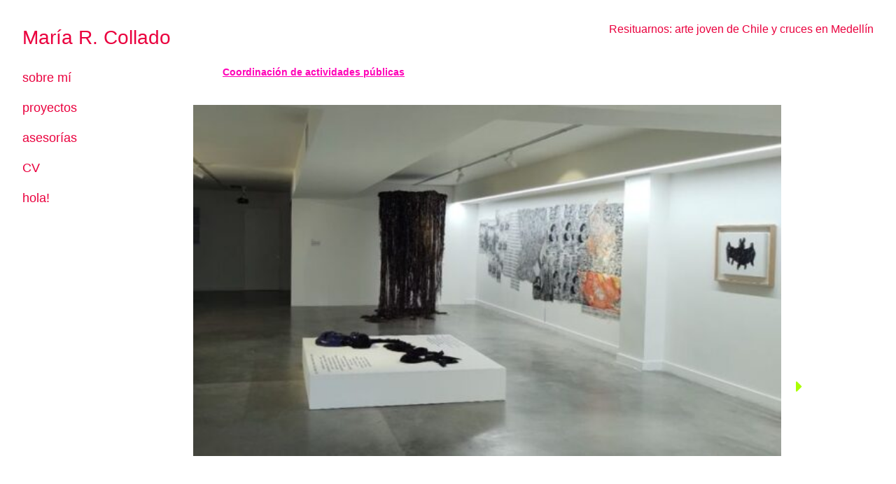

--- FILE ---
content_type: text/css
request_url: https://mariarcollado.com/wp-content/uploads/elementor/css/post-286.css?ver=1768271157
body_size: 346
content:
.elementor-kit-286{--e-global-color-primary:#FFFFFF;--e-global-color-secondary:#000000FA;--e-global-color-text:#EA003E;--e-global-color-accent:#000000;--e-global-typography-primary-font-family:"Sintony";--e-global-typography-primary-font-weight:600;--e-global-typography-secondary-font-family:"Sintony";--e-global-typography-secondary-font-weight:400;--e-global-typography-text-font-family:"Sintony";--e-global-typography-text-font-weight:400;--e-global-typography-accent-font-family:"Sintony";--e-global-typography-accent-font-weight:500;color:#EA003E;font-family:"Sintony", Sans-serif;}.elementor-kit-286 button,.elementor-kit-286 input[type="button"],.elementor-kit-286 input[type="submit"],.elementor-kit-286 .elementor-button{background-color:#FFFFFF;font-family:"Sintony", Sans-serif;color:#000000;}.elementor-kit-286 a{color:#000000;font-family:"Sintony", Sans-serif;}.elementor-kit-286 a:hover{color:#AAFF00;}.elementor-kit-286 h1{color:#EA003E;}.elementor-kit-286 h2{color:#EA003E;font-family:"Sintony", Sans-serif;}.elementor-kit-286 h3{color:#EA003E;font-family:"Sintony", Sans-serif;}.elementor-kit-286 h4{color:#EA003E;font-family:"Sintony", Sans-serif;}.elementor-kit-286 h5{color:#EA003E;font-family:"Sintony", Sans-serif;}.elementor-kit-286 h6{color:#EA003E;font-family:"Sintony", Sans-serif;}.elementor-kit-286 button:hover,.elementor-kit-286 button:focus,.elementor-kit-286 input[type="button"]:hover,.elementor-kit-286 input[type="button"]:focus,.elementor-kit-286 input[type="submit"]:hover,.elementor-kit-286 input[type="submit"]:focus,.elementor-kit-286 .elementor-button:hover,.elementor-kit-286 .elementor-button:focus{color:#FF00B7;}.elementor-kit-286 img{border-style:none;}.elementor-kit-286 img:hover{border-style:none;opacity:1;}.elementor-kit-286 label{color:#000000;}.elementor-kit-286 input:not([type="button"]):not([type="submit"]),.elementor-kit-286 textarea,.elementor-kit-286 .elementor-field-textual{border-style:dotted;border-width:2px 2px 2px 2px;border-color:#AAFF00;}.elementor-section.elementor-section-boxed > .elementor-container{max-width:1500px;}.e-con{--container-max-width:1500px;}.elementor-widget:not(:last-child){margin-block-end:20px;}.elementor-element{--widgets-spacing:20px 20px;--widgets-spacing-row:20px;--widgets-spacing-column:20px;}{}h1.entry-title{display:var(--page-title-display);}@media(max-width:1024px){.elementor-section.elementor-section-boxed > .elementor-container{max-width:1024px;}.e-con{--container-max-width:1024px;}}@media(max-width:767px){.elementor-section.elementor-section-boxed > .elementor-container{max-width:767px;}.e-con{--container-max-width:767px;}}

--- FILE ---
content_type: text/css
request_url: https://mariarcollado.com/wp-content/uploads/elementor/css/post-1664.css?ver=1768314639
body_size: 146
content:
.elementor-1664 .elementor-element.elementor-element-66ec81f{font-family:"Sintony", Sans-serif;font-size:14px;font-weight:400;color:#FF00B7;}.elementor-1664 .elementor-element.elementor-element-4386d48 > .elementor-container{max-width:1156px;}.elementor-1664 .elementor-element.elementor-element-17770a5{font-family:"Sintony", Sans-serif;font-size:14px;font-weight:400;color:#00D2C7;}.elementor-1664 .elementor-element.elementor-element-53e254d{--e-image-carousel-slides-to-show:1;}.elementor-1664 .elementor-element.elementor-element-53e254d .elementor-swiper-button.elementor-swiper-button-prev, .elementor-1664 .elementor-element.elementor-element-53e254d .elementor-swiper-button.elementor-swiper-button-next{font-size:25px;color:#AAFF00;}.elementor-1664 .elementor-element.elementor-element-53e254d .elementor-swiper-button.elementor-swiper-button-prev svg, .elementor-1664 .elementor-element.elementor-element-53e254d .elementor-swiper-button.elementor-swiper-button-next svg{fill:#AAFF00;}.elementor-1664 .elementor-element.elementor-element-53e254d .elementor-image-carousel-caption{text-align:center;}.elementor-1664 .elementor-element.elementor-element-24ee8e8{font-family:"Sintony", Sans-serif;font-size:14px;font-weight:400;}.elementor-1664 .elementor-element.elementor-element-3cbb1a2 > .elementor-container{max-width:1156px;}.elementor-1664 .elementor-element.elementor-element-0908c70 .elementor-button{background-color:#FFFFFF;font-family:"Sintony", Sans-serif;font-size:12px;font-weight:500;fill:#000000;color:#000000;}.elementor-1664 .elementor-element.elementor-element-0908c70 .elementor-button-content-wrapper{flex-direction:row;}.elementor-1664 .elementor-element.elementor-element-0908c70 .elementor-button:hover, .elementor-1664 .elementor-element.elementor-element-0908c70 .elementor-button:focus{color:#AAFF00;}.elementor-1664 .elementor-element.elementor-element-0908c70 .elementor-button:hover svg, .elementor-1664 .elementor-element.elementor-element-0908c70 .elementor-button:focus svg{fill:#AAFF00;}

--- FILE ---
content_type: text/javascript
request_url: https://mariarcollado.com/wp-content/themes/minimalio/assets/dist/js/minimalio-theme.min.js?ver=1754310193803
body_size: 8762
content:
(()=>{var a={40:(t,e,a)=>{function i(){function a(t){var e=document.getElementsByClassName("grid")[0],a=parseInt(window.getComputedStyle(e).getPropertyValue("grid-row-gap")),e=parseInt(window.getComputedStyle(e).getPropertyValue("grid-auto-rows")),e=Math.ceil((t.querySelector(".post-card ").getBoundingClientRect().height+a)/(e+a));t.style.gridRowEnd="span "+e}function e(){for(var t=document.getElementsByClassName("grid-item"),e=0;e<t.length;e++)a(t[e])}["load","resize"].forEach(function(t){window.addEventListener(t,e)});for(var t=document.getElementsByClassName("grid-item"),i=0;i<t.length;i++)imagesLoaded(t[i],function(t){a(t.elements[0])})}a.d(e,{C:()=>i}),0<document.getElementsByClassName("grid").length&&i()},83:()=>{function n(t,e){(null==e||e>t.length)&&(e=t.length);for(var a=0,i=Array(e);a<e;a++)i[a]=t[a];return i}jQuery(document).ready(function(t){var e,a=document.getElementsByClassName("minimalio-vimeo"),i=(t=>{if(Array.isArray(t))return n(t)})(e=a)||(()=>{if("undefined"!=typeof Symbol&&null!=e[Symbol.iterator]||null!=e["@@iterator"])return Array.from(e)})()||((t,e)=>{var a;if(t)return"string"==typeof t?n(t,e):"Map"===(a="Object"===(a={}.toString.call(t).slice(8,-1))&&t.constructor?t.constructor.name:a)||"Set"===a?Array.from(t):"Arguments"===a||/^(?:Ui|I)nt(?:8|16|32)(?:Clamped)?Array$/.test(a)?n(t,e):void 0})(e)||(()=>{throw new TypeError("Invalid attempt to spread non-iterable instance.\nIn order to be iterable, non-array objects must have a [Symbol.iterator]() method.")})();null!=a&&i.forEach(function(t){var e,a,i=t.getElementsByClassName("vimeo-iframe-overlay");0!=i.length&&(e=document.createElement("button"),i[0].appendChild(e),e.style.background=i[0].dataset.controlsColor,t=t.querySelector("iframe"),a=new Vimeo.Player(t),e.addEventListener("click",function(){a.play(),i[0].style.opacity="0",setTimeout(function(){i[0].style.display="none"},2e3)}))})})},180:(t,e,a)=>{document.querySelector('.grid[data-grid="masonry"]')&&function(t,e,a,i){var n=0<arguments.length&&void 0!==t?t:"wp-block-image",o=1<arguments.length&&void 0!==e?e:"wp-block-minimalio-blocks-minimalio-gallery masonry",r=2<arguments.length&&void 0!==a?a:"grid-row-gap",s=3<arguments.length&&void 0!==i?i:"grid-auto-rows";function l(t){var e=document.getElementsByClassName(o)[0],a=parseInt(window.getComputedStyle(e).getPropertyValue(r)),e=parseInt(window.getComputedStyle(e).getPropertyValue(s)),e=Math.ceil((t.querySelector("img ").getBoundingClientRect().height+a)/(e+a));t.style.gridRowEnd="span "+e}function d(){for(var t=document.getElementsByClassName(n),e=0;e<t.length;e++)l(t[e])}["load","resize"].forEach(function(t){window.addEventListener(t,d)});for(var c=document.getElementsByClassName(n),u=0;u<c.length;u++)imagesLoaded(c[u],function(t){l(t.elements[0])})}()},245:()=>{function i(t,e){(null==e||e>t.length)&&(e=t.length);for(var a=0,i=Array(e);a<e;a++)i[a]=t[a];return i}jQuery(document).ready(function(l){var t,e=document.getElementsByClassName("vimeo-banner"),a=(t=>{if(Array.isArray(t))return i(t)})(t=e)||(()=>{if("undefined"!=typeof Symbol&&null!=t[Symbol.iterator]||null!=t["@@iterator"])return Array.from(t)})()||(t=>{var e;if(t)return"string"==typeof t?i(t,void 0):"Map"===(e="Object"===(e={}.toString.call(t).slice(8,-1))&&t.constructor?t.constructor.name:e)||"Set"===e?Array.from(t):"Arguments"===e||/^(?:Ui|I)nt(?:8|16|32)(?:Clamped)?Array$/.test(e)?i(t,void 0):void 0})(t)||(()=>{throw new TypeError("Invalid attempt to spread non-iterable instance.\nIn order to be iterable, non-array objects must have a [Symbol.iterator]() method.")})();null!=e&&a.forEach(function(t){var e,a,i,n,o,r=t.parentNode.parentNode;function s(){var t=r.dataset.height,e=r.dataset.heightmobile,a=r.dataset.heighttablet,i=r.dataset.heightdesktop,n=r.dataset.ratio,o=l(".minimalio-vimeo-banner__frame").innerWidth()/l(".minimalio-vimeo-banner__frame").innerHeight();"custom"==t&&(992<window.innerWidth?r.children[0].style.height=i+"vh":window.innerWidth<992&&767<window.innerWidth?r.children[0].style.height=a+"vh":r.children[0].style.height=e+"vh"),r.children[0].dataset.orientation="16-9"===n?1.77<o?"horizontal":"vertical":"4-3"===n?1.33<o?"horizontal":"vertical":2.39<o?"horizontal":"vertical"}window.onresize=function(){s()},s(),setTimeout(s(),100),e={url:t.dataset.vimeo,loop:!0,autoplay:!0,controls:!1,muted:!0,title:!1,portrait:!1,transparent:!0},a=new Vimeo.Player(t,e),e=r.getElementsByClassName("vimeo-background-controls"),(i=document.createElement("button")).className="play-toggle",i.style.background=e[0].dataset.color,(n=document.createElement("button")).className="mute-toggle",n.style.background=e[0].dataset.color,e[0].appendChild(i),e[0].appendChild(n),i.addEventListener("click",function(){a.pause()}),a.getVolume().then(function(t){var e="0";n.addEventListener("click",function(){"0"===e?(a.setVolume(1),e="1",n.classList.toggle("muted")):"1"===e&&(a.setVolume(0),e="0",n.classList.toggle("muted"))})}).catch(function(t){}),o="1",i.addEventListener("click",function(){"1"===o?(a.pause(),o="0",i.classList.toggle("paused")):"0"===o&&(a.play(),o="1",i.classList.toggle("paused"))})})})},375:()=>{var t,i,n,o,r,e;function a(t,e){(null==e||e>t.length)&&(e=t.length);for(var a=0,i=Array(e);a<e;a++)i[a]=t[a];return i}function s(){r.dataSource=[],o(".pswp__wrap").find("figure.post-card").each(function(){var t=o(this)[0].classList.contains("photoswipe-html"),e=o(this)[0].classList.contains("photoswipe-vimeo"),a=o("#content").attr("class"),i=o(this).find("a");item=!0===t?{html:'<div class="photoswipe-html '+a+'" style="height:100vh; height:100svh; overflow:hidden;display: flex; align-items:center;"><div class="photoswipe-html-inner" style="width:100%;"><div class = "photoswipe-html-content"><p> '+(0<(t=o(this).find(".hidden_content")).length?t[0].innerHTML:"")+" </div></p> </div></div>"}:!0===e?""!==(e=0<(t=o(this).find(".hidden_vimeo")).length?t[0].innerText.trim():"")?{html:'<div class="photoswipe-vimeo '+a+'" style="display: flex; justify-content: center; align-items: center; width: 1500px; max-width: 100%; height: 100vh; margin: 0 auto;"><div style="padding:56.25% 0 0 0;position:relative;width: 100%;"><iframe src="https://player.vimeo.com/video/'+e+'?badge=0&amp;autopause=0&amp;quality_selector=1&amp;player_id=0&amp;app_id=58479" frameborder="0" allow="autoplay; fullscreen; picture-in-picture" style="position:absolute;top:0;left:0;width:100%;height:100%;" title=""></iframe></div><script src="https://player.vimeo.com/api/player.js"><\/script></div>'}:{html:'<div class="photoswipe-vimeo" style="display: flex; justify-content: center; align-items: center;"><p style="position: absolute; top: 0; top: 50%; margin-top: -50px;">Video is coming soon.</p></div>'}:{src:i.attr("href"),w:i.data("width"),h:i.data("height"),title:i.data("caption")},r.dataSource.push(item)}),"undefined"!=typeof lbwpsInit&&lbwpsInit(),new PhotoSwipe(r).init(),o(".pswp__bg").css({"background-color":e})}jQuery(document).ready(function(e){e("[data-link]").on("click",function(t){t.preventDefault();t=e(this).data("link");e("div"+t).toggleClass("is-active"),e(this).toggleClass("is-active"),e(this).attr("aria-expanded",function(t,e){return"true"==e?"false":"true"})}),e(window).on("scroll",function(){1<e(this).scrollTop()?e(".header").addClass("active"):e(".header").removeClass("active")}),e("#wrapper-header").hasClass("header__fixed")&&!e("#page").hasClass("vertical")&&e("#wrapper-header").css("position","fixed");var a,i,t=e("#wrapper-header").outerHeight(),t=(!e("#wrapper-header").hasClass("header__fixed")||e("#wrapper-header").hasClass("transparent")||e("#page").hasClass("vertical")||e("#page-content").css("margin-top",t),e(".mobile-menu__link").click(function(){e("#mobilemenu").toggleClass("is-active"),e(".header__mobile-button").toggleClass("is-active")}),e(".mobile-menu__logo-wrap").css("min-height",t),i=document.querySelector('button[data-link="#mobilemenu"]'),t=document.querySelector("ul.mobile-menu__menu"),i&&t&&(a=t.querySelectorAll('a, button, input, [tabindex="0"]')).forEach(function(t,e){t.addEventListener("keydown",function(t){"Tab"!==t.key||t.shiftKey||e===a.length-1&&(t.preventDefault(),i.focus())})}),e("#wrapper-footer").innerHeight()),n=e("#wrapper-header").innerHeight(),n=window.innerHeight-n-t;function o(){var e=window.innerWidth-document.body.clientWidth,a=document.body.clientWidth/2;document.querySelectorAll(".entry-content > .alignfull").forEach(function(t){t.style.width="calc(100vw - ".concat(e,"px)"),t.style.marginLeft="calc(".concat(-a,"px + 50%)")})}e("#page-content").css("min-height",n),e(".menu-main-container ul li").mouseover(function(){e(this).find(".dropdown-menu").addClass("dropdown-menu--active")}),e(".menu-main-container ul li").mouseleave(function(){e(this).find(".dropdown-menu").removeClass("dropdown-menu--active")}),e("button#to-top").click(function(){return e("html, body").animate({scrollTop:0},"slow"),!1}),e(".mobile-menu__menu .menu-item-has-children").click(function(){e(this).toggleClass("mobile-menu__item--active")}),e(".mobile-menu__menu .menu-item-has-children .mobile-menu__link").on("focus",function(){e(this).parent().addClass("mobile-menu__item--active")}),document.getElementById("left-sidebar")||document.getElementById("right-sidebar")||(o(),e(window).on("resize",function(){o()}))}),o=jQuery,r={dataSource:[],showHideAnimationType:"none",bgOpacity:.98,showHideOpacity:!0,closeOnScroll:!1,index:0},e=o("#main")[0].dataset.bgcolor,o(".photoswipe-image").click(function(t){t.preventDefault(),r.index=o(this).parent("figure").parent("div").parent("div").index(),s()}),o(document).ajaxStop(function(){o(".photoswipe-image").click(function(t){t.preventDefault(),r.index=o(this).parent("figure").parent("div").parent("div").index(),s()})}),i=jQuery,n=i("#main")[0].dataset.bgcolor,i(".wp-block-gallery").each(function(){var e,t=i(this),a=(e={dataSource:[],showHideAnimationType:"none",bgOpacity:.98,showHideOpacity:!0,closeOnScroll:!1,initialZoomLevel:"fit",secondaryZoomLevel:"fit",maxZoomLevel:"fit",zoom:!1,paddingFn:function(t,e,a){return{top:t.x<600?0:20,bottom:t.x<600?0:20,left:t.x<600?0:20,right:t.x<600?0:20}},index:0},t.find(".wp-block-image img").each(function(){var t={src:i(this).attr("src"),w:i(this).attr("width"),h:i(this).attr("height")};e.dataSource.push(t)}),e);t.on("click","figure",function(t){t.preventDefault(),a.index=i(this).index(),new PhotoSwipe(a).init(),i(".pswp__bg").css({"background-color":n})})}),window.onload=function(){var t;0==document.location.hash.substring(1).length&&(t=decodeURIComponent((new RegExp("[?|&]category=([^&;]+?)(&|#|;|$)").exec(location.search)||[null,""])[1].replace(/\+/g,"%20"))||null)&&(t=t.replace(/\\|\//g,""),jQuery(".posts-ajax__categories-wrapper").find('[data-label="'+t+'"]').trigger("click"))},window.onload=function(){var t=document.querySelectorAll(".post-card");((t=>{if(Array.isArray(t))return a(t)})(t)||(()=>{if("undefined"!=typeof Symbol&&null!=t[Symbol.iterator]||null!=t["@@iterator"])return Array.from(t)})()||(t=>{var e;if(t)return"string"==typeof t?a(t,void 0):"Map"===(e="Object"===(e={}.toString.call(t).slice(8,-1))&&t.constructor?t.constructor.name:e)||"Set"===e?Array.from(t):"Arguments"===e||/^(?:Ui|I)nt(?:8|16|32)(?:Clamped)?Array$/.test(e)?a(t,void 0):void 0})(t)||(()=>{throw new TypeError("Invalid attempt to spread non-iterable instance.\nIn order to be iterable, non-array objects must have a [Symbol.iterator]() method.")})()).forEach(function(t){var e=t.getElementsByClassName("portfolio-hover-video");null!=e[0]&&(t.addEventListener("mouseenter",function(){e[0].play()}),t.addEventListener("mouseleave",function(){e[0].pause(),e[0].currentTime=0}))})},null!=(t=document.querySelectorAll('[role="button"]'))&&t.forEach(function(t){t.addEventListener("keydown",function(t){var e=void 0!==t.key?t.key:t.keyCode;("Enter"===e||13===e||0<=["Spacebar"," "].indexOf(e)||32===e)&&(t.preventDefault(),this.click())})}),null!=(t=document.querySelectorAll('[role="button"]'))&&t.forEach(function(t){t.addEventListener("keydown",function(t){var e=void 0!==t.key?t.key:t.keyCode;("Enter"===e||13===e||0<=["Spacebar"," "].indexOf(e)||32===e)&&(t.preventDefault(),this.click())})})},607:(t,e,a)=>{var c=a(40);function u(t,e){(null==e||e>t.length)&&(e=t.length);for(var a=0,i=Array(e);a<e;a++)i[a]=t[a];return i}jQuery(document).ready(function(i){var e,n=i(".posts-ajax__posts").data("card"),o=(i(".posts__posts-infinite").data("ajax"),i(".posts-ajax__posts").data("grid")),r=i(".posts-ajax__posts").data("author"),s=i(".posts-ajax__posts").data("columns"),l=i(".posts-ajax__posts").data("posts_number"),d=i(".my-posts").data("type"),t=(i("input[type=radio][name=category]").change(function(){e=i(this).val();var a=i(this).parent().data("number"),t=(i("[data-filter]").find(i("[data-label]")).not('[data-label="'+e+'"]').removeClass("checked"),i(this).toggleClass("checked"),i("[data-filter]").parent().find(i('[data-label="'+e+'"]')).addClass("checked"),{action:"filter",card:n,grid:o,author:r,nr_columns:s,nr_posts:l,category:e,load:0,post_type:d,nonce:wpAjaxLoad.nonce});i.ajax({url:wpAjaxLoad.ajax_loadUrl,data:t,type:"POST",success:function(t){var e;i(".my-posts").html(t).hide().fadeIn(),setTimeout(function(){(a<=l||-1===l)&&i("#load-more-ajax").remove(),(0,c.C)()},200),((t=>{if(Array.isArray(t))return u(t)})(e=document.querySelectorAll(".post-card"))||(()=>{if("undefined"!=typeof Symbol&&null!=e[Symbol.iterator]||null!=e["@@iterator"])return Array.from(e)})()||(t=>{var e;if(t)return"string"==typeof t?u(t,void 0):"Map"===(e="Object"===(e={}.toString.call(t).slice(8,-1))&&t.constructor?t.constructor.name:e)||"Set"===e?Array.from(t):"Arguments"===e||/^(?:Ui|I)nt(?:8|16|32)(?:Clamped)?Array$/.test(e)?u(t,void 0):void 0})(e)||(()=>{throw new TypeError("Invalid attempt to spread non-iterable instance.\nIn order to be iterable, non-array objects must have a [Symbol.iterator]() method.")})()).forEach(function(t){var e=t.getElementsByClassName("portfolio-hover-video");null!=e[0]&&(t.addEventListener("mouseenter",function(){e[0].play()}),t.addEventListener("mouseleave",function(){e[0].pause(),e[0].currentTime=0}))})}})}),i(".current-menu-item.menu-item__open-parent.portfolio .menu__submenu--depth-1").find(".nav__link"));i(t).on("click",function(t){t.preventDefault(),t=i(this).data("slug")?i(this).data("slug"):"all",i(".posts-ajax__categories-wrapper").find(i('[data-label="'+t+'"]')).click()})})},623:()=>{var t=-1<navigator.userAgent.toLowerCase().indexOf("webkit"),e=-1<navigator.userAgent.toLowerCase().indexOf("opera"),a=-1<navigator.userAgent.toLowerCase().indexOf("msie");(t||e||a)&&document.getElementById&&window.addEventListener&&window.addEventListener("hashchange",function(){var t=location.hash.substring(1);/^[A-z0-9_-]+$/.test(t)&&(t=document.getElementById(t))&&(/^(?:a|select|input|button|textarea)$/i.test(t.tagName)||(t.tabIndex=-1),t.focus())},!1)},748:(t,e,a)=>{var g=a(40);function v(t,e){(null==e||e>t.length)&&(e=t.length);for(var a=0,i=Array(e);a<e;a++)i[a]=t[a];return i}jQuery(document).ready(function(r){var s=r(".posts-ajax__posts").data("card"),t=r(".posts__posts-infinite").data("ajax"),l=r(".posts-ajax__posts").data("grid"),d=r(".posts-ajax__posts").data("author"),c=r(".posts-ajax__posts").data("columns"),u=r(".posts-ajax__posts").data("posts_number");function m(){var t=document.querySelectorAll(".post-card");((t=>{if(Array.isArray(t))return v(t)})(t)||(()=>{if("undefined"!=typeof Symbol&&null!=t[Symbol.iterator]||null!=t["@@iterator"])return Array.from(t)})()||(t=>{var e;if(t)return"string"==typeof t?v(t,void 0):"Map"===(e="Object"===(e={}.toString.call(t).slice(8,-1))&&t.constructor?t.constructor.name:e)||"Set"===e?Array.from(t):"Arguments"===e||/^(?:Ui|I)nt(?:8|16|32)(?:Clamped)?Array$/.test(e)?v(t,void 0):void 0})(t)||(()=>{throw new TypeError("Invalid attempt to spread non-iterable instance.\nIn order to be iterable, non-array objects must have a [Symbol.iterator]() method.")})()).forEach(function(t){var e=t.getElementsByClassName("portfolio-hover-video");null!=e[0]&&(t.addEventListener("mouseenter",function(){e[0].play()}),t.addEventListener("mouseleave",function(){e[0].pause(),e[0].currentTime=0}))})}r(".my-posts").on("click","#load-more-ajax",function(t){t.preventDefault();var e=r(this).parent().parent(),a=e.find(".post-card"),e=e.data("type"),i="",n=(r(a).each(function(t){t=t<a.length-1?", ":"";i+=r(this).data("card-id")+t}),r(".posts-ajax__tab.checked").data("label")),o=r(".posts-ajax__tab.checked").data("number"),n=(void 0===n&&(n="all",o=r(".posts-ajax__posts").data("number")),{action:"load",card:s,grid:l,author:d,nr_columns:c,nr_posts:u,category:n,exclude:i,post_type:e,nonce:wpAjaxLoad.nonce});r.ajax({url:wpAjaxLoad.ajax_loadUrl,data:n,type:"POST",success:function(t){r(".posts__row").append(t).hide().fadeIn(),a.length+u>=o&&r("#load-more-ajax").remove(),(0,g.C)(),m()}}),t.stopPropagation()});var o=r(window),e=r(document),a=r(".lds-dual-ring"),p=r(".posts-ajax__posts").scrollTop(),i=r(".posts-ajax").nextAll(),n=r(".site-content").nextAll(),h=(0<i.length?i.height():0)+(0<n.length?n.height():0);function f(){o.unbind("scroll",y),t&&(r(document).ajaxStart(function(){a.show()}).ajaxStop(function(){a.hide()}),setTimeout(function(){var e,a,t,i,n;r(this).scrollTop()>p&&(t=r(".posts__row").parent(),n=r(".posts-ajax__tab.checked").data("label"),e=r(".posts-ajax__tab.checked").data("number"),void 0===n&&(n="all",e=r(".posts-ajax__posts").data("number")),t)&&(a=t.find(".post-card"),t=t.data("type"),i="",r(a).each(function(t){t=t<a.length-1?", ":"";i+=r(this).data("card-id")+t}),a.length+1<=e)&&(n={action:"load",card:s,grid:l,author:d,nr_columns:c,nr_posts:u,category:n,exclude:i,post_type:t,nonce:wpAjaxLoad.nonce},r.ajax({url:wpAjaxLoad.ajax_loadUrl,data:n,type:"POST",success:function(t){r(".posts__row").append(t),a.length+u>=e&&r("#load-more-ajax").remove(),(0,g.C)(),m()}})),o.scroll(y)},500))}function y(){(o.scrollTop()+o.height()>e.height()-h)-100&&(f(),p=r(this).scrollTop())}f(),r(document).ajaxStop(function(){var a=[];r(".posts__row").find("figure").each(function(){var t=r(this).find("a"),t={src:t.attr("href"),w:t.data("width"),h:t.data("height"),title:t.data("caption")};a.push(t)}),r(".photoswipe-image").click(function(t){t.preventDefault();var t=r(".pswp")[0],e={index:r(this).parent("figure").parent("div").index(),bgOpacity:.85,showHideOpacity:!0};new PhotoSwipe(t,PhotoSwipeUI_Default,a,e).init()})})})},996:()=>{jQuery(document).ready(function(l){function t(t){var e=l(t).data("height"),a=l(t).data("heightmobile"),i=l(t).data("heighttablet"),n=l(t).data("heightdesktop"),o=l(t).data("ratio"),r=l(".minimalio-video-banner__frame").innerWidth()/l(".minimalio-video-banner__frame").innerHeight();function s(){"custom"==e&&(992<l(window).width()?l(t).find(".minimalio-video-banner__frame").css("height",n+"vh"):l(window).width()<992&&767<l(window).width()?l(t).find(".minimalio-video-banner__frame").css("height",i+"vh"):l(t).find(".minimalio-video-banner__frame").css("height",a+"vh")),"16-9"===o?1.77<r?l(t).find(".minimalio-video-banner__frame").attr("data-orientation","horizontal"):l(t).find(".minimalio-video-banner__frame").attr("data-orientation","vertical"):"4-3"===o?1.33<r?l(t).find(".minimalio-video-banner__frame").attr("data-orientation","horizontal"):l(t).find(".minimalio-video-banner__frame").attr("data-orientation","vertical"):2.39<r?l(t).find(".minimalio-video-banner__frame").attr("data-orientation","horizontal"):l(t).find(".minimalio-video-banner__frame").attr("data-orientation","vertical")}window.onresize=function(){s()},s(),setTimeout(s(),100)}t(".minimalio-video-banner"),window.onresize=function(){t(".minimalio-video-banner")},setTimeout(t(".minimalio-video-banner"),100);var e=document.createElement("script"),a=(e.src="https://www.youtube.com/player_api",document.getElementsByTagName("script")[0]);a.parentNode.insertBefore(e,a),l(".minimalio-video-banner").each(function(){var a,n=l(this).data("autoplay"),o=l(this).data("controls");function r(t,e,a,i){this.is_mobile=this.isMobile(),this.element=t,this.ytid=a,this.uid=i,this.player=null,this.buttons={},this.state={},this.state.play=!1,this.state.mute=!1,this.params={},this.defaults={pause:!1,"play-button":!1,"mute-button":!1,autoplay:n,muted:!0,loop:!0,mobile:!0,"load-background":!0,resolution:"16/9",offset:200},this.__init__=function(){this.ytid&&(this.parseProperties(e),this.params.resolution_mod=this.parseResolutionString(this.params.resolution),this.state.playing=this.params.autoplay,this.state.muted=this.params.muted,this.buildHTML(),this.injectIFrame(),this.params["play-button"]&&this.generateActionButton({name:"play",className:"play-toggle",innerHtml:"<span></span>",initialState:!1,stateClassName:"paused",condition_parameter:"autoplay",stateChildClassNames:["fa-pause-circle","fa-play-circle"],actions:["play","pause"]}),this.params["mute-button"])&&this.generateActionButton({name:"mute",className:"mute-toggle",innerHtml:"<span></span>",initialState:!0,stateClassName:"muted",condition_parameter:"muted",stateChildClassNames:["fa-volume-up","fa-volume-off"],actions:["unmute","mute"]})},this.__init__()}function s(t,e,a,i,n){this.timer=null,this.timeout=i||1e4,this.activity_timer=null,this.activity_timeout=a||1e3,this.last_activity=null,this.resetTimer=function(){this.timer&&(clearTimeout(this.timer),this.timer=null);var t=this;this.timer=setTimeout(function(){t.last_activity+t.timeout+t.activity_timeout>=(new Date).getTime()&&e&&e()},this.timeout)},this.logActivity=function(){this.last_activity=(new Date).getTime(),t&&t()},this.onActivity=function(){var t;this.activity_timer||((t=this).activity_timer=setTimeout(function(){t.logActivity(),t.resetTimer(),clearTimeout(t.activity_timer),t.activity_timer=null},this.activity_timeout))},this.__init__=function(){var t=this;n?"string"==typeof n&&(n=[n]):n=["click","mousemove","scroll"];for(var e=0;e<n.length;e++)document.addEventListener(n[e],function(){t.onActivity()})},this.__init__()}function i(t,o){"string"==typeof(this.elements=t)&&(this.elements=document.querySelectorAll(t)),this.index={},this.re={},this.re.YOUTUBE=/(?:youtube\.com\/(?:[^\/]+\/.+\/|(?:v|e(?:mbed)?)\/|.*[?&]v=)|youtu\.be\/)([^"&?\/ ]{11})/i,this.__init__=function(){for(var t=0;t<this.elements.length;t++){var e=this.elements[t],a=e.getAttribute("data-youtube"),a=this.getYTID(a),i=this.generateUID(a),e=new r(e,o,a,i);i&&(this.index[i]=e)}var n=this;this.initYTPlayers(function(){o&&(o.hasOwnProperty("activity_timeout")||o.hasOwnProperty("inactivity_timeout"))&&(this.activity_monitor=new s(function(){n.playVideos()},function(){n.pauseVideos()},o?o.activity_timeout:null,o?o.inactivity_timeout:null,["mousemove","scroll"]))})},this.__init__()}window.hasOwnProperty("d0")||(window.d0={},d0.hasClass=function(t,e){return t.classList?t.classList.contains(e):new RegExp("\\b"+e+"\\b").test(t.className)},d0.addClass=function(t,e){t.classList?t.classList.add(e):d0.hasClass(t,e)||(t.className+=" "+e)},d0.removeClass=function(t,e){t.classList?t.classList.remove(e):t.className=t.className.replace(new RegExp("\\b"+e+"\\b","g"),"")},d0.toogleClass=function(t,e){d0.hasClass(t,e)?d0.removeClass(t,e):d0.addClass(t,e)}),r.prototype.initYTPlayer=function(){var e=this;window.hasOwnProperty("YT")&&(this.player=new YT.Player(this.uid,{events:{onReady:function(t){e.onVideoPlayerReady(t)},onStateChange:function(t){e.onVideoStateChange(t)},onError:function(t){}}}))},r.prototype.onVideoPlayerReady=function(t){this.params.autoplay&&t.target.playVideo()},r.prototype.onVideoStateChange=function(t){0===t.data&&this.params.loop&&t.target.playVideo(),-1===t.data&&this.params.autoplay&&t.target.playVideo(),1===t.data&&(this.iframe.style.opacity=1)},r.prototype.parseProperties=function(t){if(t)for(var e in this.defaults)this.params.hasOwnProperty(e)||(this.params[e]=this.defaults[e]);else this.params=this.defaults;for(var e in this.params){var a=this.element.getAttribute("data-ytbg-"+e);if(null!=a){switch(a){case"false"===a:a=!1;break;case"true"===a:a=!0}this.params[e]=a}}this.params.pause&&(this.params["play-button"]=this.params.pause)},r.prototype.injectIFrame=function(){this.iframe=document.createElement("iframe"),this.iframe.setAttribute("frameborder",0),this.iframe.setAttribute("class","youtube-iframe"),this.iframe.setAttribute("allow",["autoplay; mute"]);var t="https://www.youtube.com/embed/"+this.ytid+"?enablejsapi=1&disablekb=1&controls=0&rel=0&iv_load_policy=3&cc_load_policy=0&playsinline=1&showinfo=0&fs=0&origin="+window.location.origin,i=(this.params.muted&&(t+="&mute=1"),this.params.autoplay&&(t+="&autoplay=1"),this.params.loop&&(t+="&loop=1"),this.iframe.src=t,this.uid&&(this.iframe.id=this.uid),this.iframe.style.top="50%",this.iframe.style.left="50%",this.iframe.style.transform="translateX(-50%) translateY(-50%)",this.iframe.style.position="absolute",this.iframe.style.opacity=0,this.element.parentNode.appendChild(this.iframe),this.iframe.parentNode.removeChild(this.element),this);function e(){var t=i.iframe.parentNode.offsetHeight+i.params.offset,e=i.iframe.parentNode.offsetWidth+i.params.offset,a=i.params.resolution_mod;e/t<a?(i.iframe.style.width=t*a+"px",i.iframe.style.height=t+"px"):(i.iframe.style.width=e+"px",i.iframe.style.height=e/a+"px")}window.addEventListener("resize",e),e()},r.prototype.buildHTML=function(){var t,e=this.element.parentNode,a=document.createElement("div"),e=(a.className="youtube-background",e.insertBefore(a,this.element),a.appendChild(this.element),this.element.id),i=(this.element.id="",a.id=e,{height:"100%",width:"100%","z-index":"0",position:"absolute",overflow:"hidden",top:0,left:0,bottom:0,right:0});for(t in this.params["mute-button"]||(i["pointer-events"]="none"),this.params["load-background"]&&(i["background-image"]="url(https://img.youtube.com/vi/"+this.ytid+"/maxresdefault.jpg)",i["background-size"]="cover",i["background-repeat"]="no-repeat",i["background-position"]="center"),i)a.style[t]=i[t];return a.parentNode.style.position="relative",this.is_mobile&&!this.params.mobile||(this.params["play-button"]||this.params["mute-button"])&&((e=document.createElement("div")).className="video-background-controls "+o,e.style.position="absolute",e.style["z-index"]=2,this.controls_element=e,a.parentNode.appendChild(e)),a},r.prototype.play=function(){var t;this.buttons.hasOwnProperty("play")&&(t=this.buttons.play,d0.removeClass(t.element,t.button_properties.stateClassName),d0.addClass(t.element.firstChild,t.button_properties.stateChildClassNames[0]),d0.removeClass(t.element.firstChild,t.button_properties.stateChildClassNames[1])),this.player&&this.player.playVideo()},r.prototype.pause=function(){var t;this.buttons.hasOwnProperty("play")&&(t=this.buttons.play,d0.addClass(t.element,t.button_properties.stateClassName),d0.removeClass(t.element.firstChild,t.button_properties.stateChildClassNames[0]),d0.addClass(t.element.firstChild,t.button_properties.stateChildClassNames[1])),this.player&&this.player.pauseVideo()},r.prototype.unmute=function(){var t;this.buttons.hasOwnProperty("mute")&&(t=this.buttons.mute,d0.removeClass(t.element,t.button_properties.stateClassName),d0.addClass(t.element.firstChild,t.button_properties.stateChildClassNames[0]),d0.removeClass(t.element.firstChild,t.button_properties.stateChildClassNames[1])),this.player&&this.player.unMute()},r.prototype.mute=function(){var t;this.buttons.hasOwnProperty("mute")&&(t=this.buttons.mute,d0.addClass(t.element,t.button_properties.stateClassName),d0.removeClass(t.element.firstChild,t.button_properties.stateChildClassNames[0]),d0.addClass(t.element.firstChild,t.button_properties.stateChildClassNames[1])),this.player&&this.player.mute()},r.prototype.generateActionButton=function(e){var t=document.createElement("button"),a=(t.className=e.className,t.innerHTML=e.innerHtml,d0.addClass(t.firstChild,e.stateChildClassNames[0]),t.style.background=l(".minimalio-video-banner").data("controls-color"),this.params[e.condition_parameter]==e.initialState&&(d0.addClass(t,e.stateClassName),d0.removeClass(t.firstChild,e.stateChildClassNames[0]),d0.addClass(t.firstChild,e.stateChildClassNames[1])),this);t.addEventListener("click",function(t){d0.hasClass(this,e.stateClassName)?(a.state[e.name]=!1,a[e.actions[0]]()):(a.state[e.name]=!0,a[e.actions[1]]())}),this.buttons[e.name]={element:t,button_properties:e},this.controls_element.appendChild(t)},r.prototype.parseResolutionString=function(t){var e,t=t.split(/\s?:\s?/i);return t.length<2||(e=parseInt(t[0],10),t=parseInt(t[1],10),isNaN(e))||isNaN(t)?16/9:e/t},r.prototype.isMobile=function(t){var e=!1,a=navigator.userAgent||navigator.vendor||window.opera;return e=/(android|bb\d+|meego).+mobile|avantgo|bada\/|blackberry|blazer|compal|elaine|fennec|hiptop|iemobile|ip(hone|od)|iris|kindle|lge |maemo|midp|mmp|mobile.+firefox|netfront|opera m(ob|in)i|palm( os)?|phone|p(ixi|re)\/|plucker|pocket|psp|series(4|6)0|symbian|treo|up\.(browser|link)|vodafone|wap|windows ce|xda|xiino/i.test(a)||/1207|6310|6590|3gso|4thp|50[1-6]i|770s|802s|a wa|abac|ac(er|oo|s\-)|ai(ko|rn)|al(av|ca|co)|amoi|an(ex|ny|yw)|aptu|ar(ch|go)|as(te|us)|attw|au(di|\-m|r |s )|avan|be(ck|ll|nq)|bi(lb|rd)|bl(ac|az)|br(e|v)w|bumb|bw\-(n|u)|c55\/|capi|ccwa|cdm\-|cell|chtm|cldc|cmd\-|co(mp|nd)|craw|da(it|ll|ng)|dbte|dc\-s|devi|dica|dmob|do(c|p)o|ds(12|\-d)|el(49|ai)|em(l2|ul)|er(ic|k0)|esl8|ez([4-7]0|os|wa|ze)|fetc|fly(\-|_)|g1 u|g560|gene|gf\-5|g\-mo|go(\.w|od)|gr(ad|un)|haie|hcit|hd\-(m|p|t)|hei\-|hi(pt|ta)|hp( i|ip)|hs\-c|ht(c(\-| |_|a|g|p|s|t)|tp)|hu(aw|tc)|i\-(20|go|ma)|i230|iac( |\-|\/)|ibro|idea|ig01|ikom|im1k|inno|ipaq|iris|ja(t|v)a|jbro|jemu|jigs|kddi|keji|kgt( |\/)|klon|kpt |kwc\-|kyo(c|k)|le(no|xi)|lg( g|\/(k|l|u)|50|54|\-[a-w])|libw|lynx|m1\-w|m3ga|m50\/|ma(te|ui|xo)|mc(01|21|ca)|m\-cr|me(rc|ri)|mi(o8|oa|ts)|mmef|mo(01|02|bi|de|do|t(\-| |o|v)|zz)|mt(50|p1|v )|mwbp|mywa|n10[0-2]|n20[2-3]|n30(0|2)|n50(0|2|5)|n7(0(0|1)|10)|ne((c|m)\-|on|tf|wf|wg|wt)|nok(6|i)|nzph|o2im|op(ti|wv)|oran|owg1|p800|pan(a|d|t)|pdxg|pg(13|\-([1-8]|c))|phil|pire|pl(ay|uc)|pn\-2|po(ck|rt|se)|prox|psio|pt\-g|qa\-a|qc(07|12|21|32|60|\-[2-7]|i\-)|qtek|r380|r600|raks|rim9|ro(ve|zo)|s55\/|sa(ge|ma|mm|ms|ny|va)|sc(01|h\-|oo|p\-)|sdk\/|se(c(\-|0|1)|47|mc|nd|ri)|sgh\-|shar|sie(\-|m)|sk\-0|sl(45|id)|sm(al|ar|b3|it|t5)|so(ft|ny)|sp(01|h\-|v\-|v )|sy(01|mb)|t2(18|50)|t6(00|10|18)|ta(gt|lk)|tcl\-|tdg\-|tel(i|m)|tim\-|t\-mo|to(pl|sh)|ts(70|m\-|m3|m5)|tx\-9|up(\.b|g1|si)|utst|v400|v750|veri|vi(rg|te)|vk(40|5[0-3]|\-v)|vm40|voda|vulc|vx(52|53|60|61|70|80|81|83|85|98)|w3c(\-| )|webc|whit|wi(g |nc|nw)|wmlb|wonu|x700|yas\-|your|zeto|zte\-/i.test(a.substr(0,4))?!0:e},r.prototype.error=function(t,e){window.hasOwnProperty("console")&&window.console.hasOwnProperty("error")&&console.error(t,e)},i.prototype.getYTID=function(t){if(null!=t){t=t.match(this.re.YOUTUBE);if(t&&t.length)return this.re.YOUTUBE.lastIndex=0,t[1]}return null},i.prototype.generateUID=function(t){function e(t,e){return t=Math.ceil(t),e=Math.floor(e),Math.floor(Math.random()*(e-t+1))+t}for(var a=t+"-"+e(0,9999);this.index.hasOwnProperty(a);)a=t+"-"+e(0,9999);return a},i.prototype.pauseVideos=function(){for(var t in this.index)this.index[t].pause()},i.prototype.playVideos=function(){for(var t in this.index)this.index[t].play()},i.prototype.initYTPlayers=function(e){var a=this;window.onYouTubeIframeAPIReady=function(){for(var t in a.index)a.index[t].initYTPlayer();e&&setTimeout(e,100)},window.hasOwnProperty("YT")&&window.YT.loaded&&window.onYouTubeIframeAPIReady()},window.hasOwnProperty("jQuery")&&((a=jQuery).fn.youtube_background=function(t){var e=a(this);return new i(this,t),e}),l(function(){l("[data-youtube]").youtube_background()})})})}},i={};function n(t){var e=i[t];return void 0!==e||(e=i[t]={exports:{}},a[t](e,e.exports,n)),e.exports}n.d=(t,e)=>{for(var a in e)n.o(e,a)&&!n.o(t,a)&&Object.defineProperty(t,a,{enumerable:!0,get:e[a]})},n.o=(t,e)=>Object.prototype.hasOwnProperty.call(t,e),n(748),n(40),n(180),n(607),n(623),n(375),n(245),n(83),n(996)})();